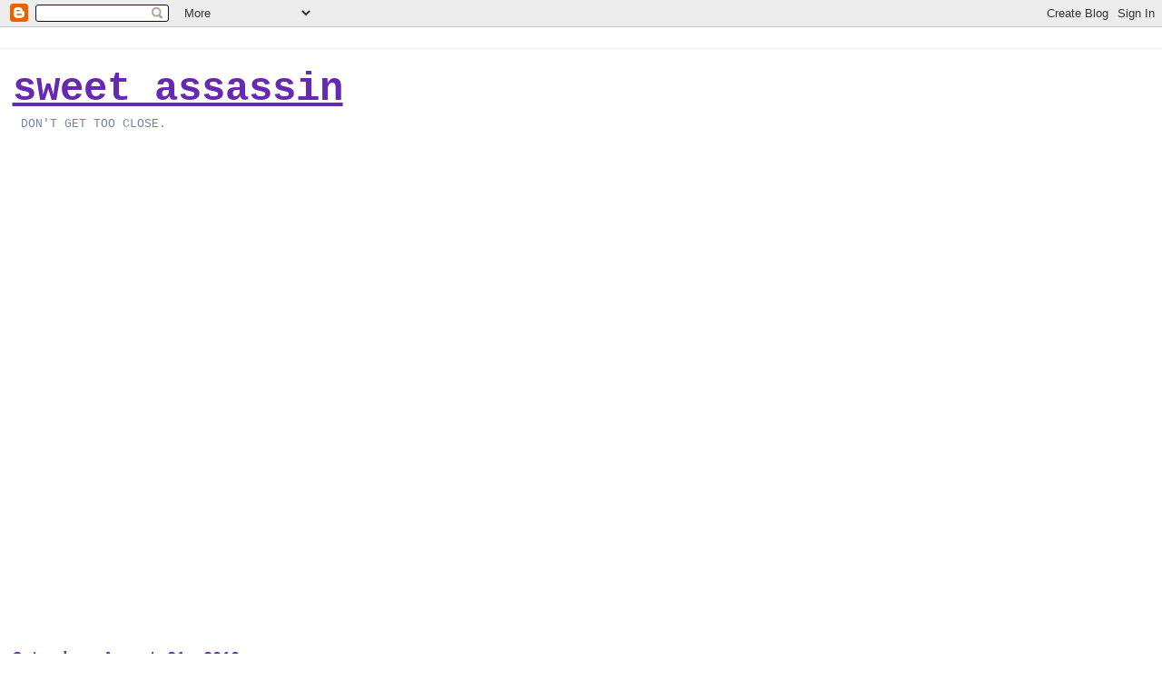

--- FILE ---
content_type: text/html; charset=utf-8
request_url: https://www.google.com/recaptcha/api2/aframe
body_size: 265
content:
<!DOCTYPE HTML><html><head><meta http-equiv="content-type" content="text/html; charset=UTF-8"></head><body><script nonce="jjfKuTl4dD5VDprsy4ecsA">/** Anti-fraud and anti-abuse applications only. See google.com/recaptcha */ try{var clients={'sodar':'https://pagead2.googlesyndication.com/pagead/sodar?'};window.addEventListener("message",function(a){try{if(a.source===window.parent){var b=JSON.parse(a.data);var c=clients[b['id']];if(c){var d=document.createElement('img');d.src=c+b['params']+'&rc='+(localStorage.getItem("rc::a")?sessionStorage.getItem("rc::b"):"");window.document.body.appendChild(d);sessionStorage.setItem("rc::e",parseInt(sessionStorage.getItem("rc::e")||0)+1);localStorage.setItem("rc::h",'1766420355630');}}}catch(b){}});window.parent.postMessage("_grecaptcha_ready", "*");}catch(b){}</script></body></html>